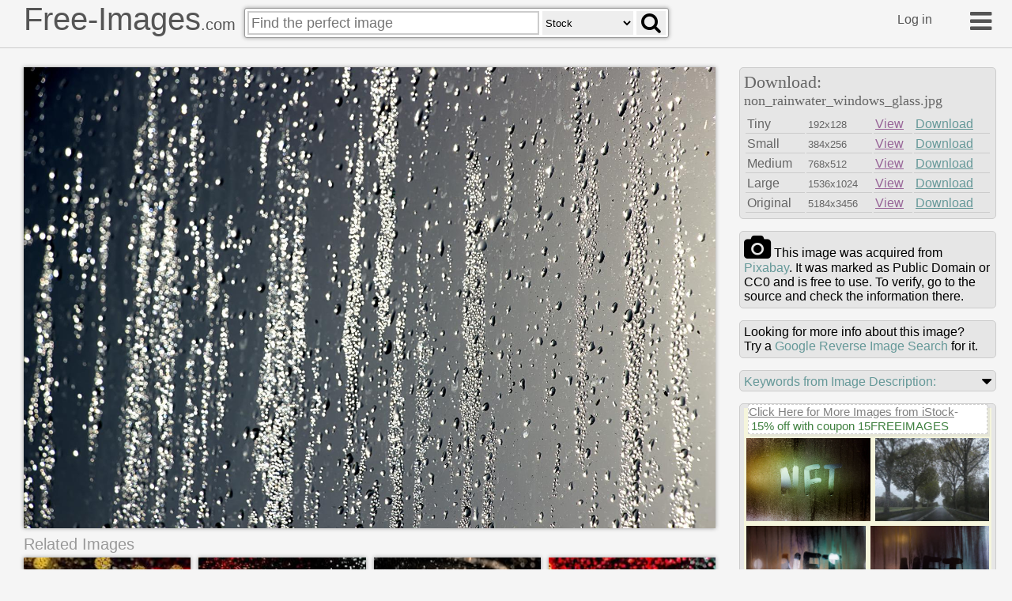

--- FILE ---
content_type: text/html
request_url: https://free-images.com/ssrl/?q=non+rainwater+windows+glass+drop+&l=1
body_size: 3618
content:
<div id="ssrl">
<div id="ssm" class="cont" style="box-sizing:border-box;padding:5px;width:100%;height:35px;margin:0px;background-color:beige;color:gray;font-size:0.8em">
<span style="font-size:1.2em; display:inline-block; background-color: white; position:relative; box-shadow: 3px 3px #cccccc60; top: -10px; border:#d0d0d0 dashed 1px">
<a target="_blank" style="color:gray" href="https://iStockphoto.6q33.net/c/1379114/258824/4205?adplacement=SRP_VMB&sharedid=free-images&u=https%3A//www.istockphoto.com/photos/res%3Fmediatype%3Dphotography%26sort%3Dbest%26phrase%3Dnon+rainwater+windows">Click Here for More Images from iStock</a>- <a target="_blank" class="g-a" href = "https://iStockphoto.6q33.net/c/1379114/258824/4205?adplacement=SRP_promo&sharedid=free-images&u=https%3A//www.istockphoto.com/plans-and-pricing">15% off with coupon 15FREEIMAGES</a>&nbsp;</span>
</div>
<div id="ssph" style="width:100%;overflow:hidden;background-color:beige;margin:0px;justify-content: space-between;display: flex;flex-flow: row wrap;">
<div style="margin: 3px;width:100%;flex-basis:146px;overflow:hidden;flex-grow:2"><a target="_blank" href="https://iStockphoto.6q33.net/c/1379114/258824/4205?adplacement=ZSR&sharedid=free-images&u=https%3A//www.istockphoto.com/photo/the-word-nft-non-fungible-token-handwritten-on-foggy-window-glass-at-night-gm1371946020-441182601"><img src="https://media.istockphoto.com/id/1371946020/photo/the-word-nft-non-fungible-token-handwritten-on-foggy-window-glass-at-night.jpg?b=1&s=612x612&w=0&k=20&c=w9oPfozmfCbmSCtan94LuBpkbMSHjGkmrydvh2nE05s=" alt="the word NFT - non-fungible token handwritten on foggy window glass at night." width="156" height="104"></a></div>
<div style="margin: 3px;width:100%;flex-basis:133px;overflow:hidden;flex-grow:2"><a target="_blank" href="https://iStockphoto.6q33.net/c/1379114/258824/4205?adplacement=ZSR&sharedid=free-images&u=https%3A//www.istockphoto.com/photo/road-in-the-rain-gm1185934211-334413549"><img src="https://media.istockphoto.com/id/1185934211/photo/road-in-the-rain.jpg?b=1&s=612x612&w=0&k=20&c=MW1jc6ZW3jHyTB18q9l59eJZbtbWdDuY_S7ss4B6jf8=" alt="photo taken through the windshield while driving on a deserted country road in November" width="143" height="104"></a></div>
<div style="margin: 3px;width:100%;flex-basis:143px;overflow:hidden;flex-grow:2"><a target="_blank" href="https://iStockphoto.6q33.net/c/1379114/258824/4205?adplacement=ZSR&sharedid=free-images&u=https%3A//www.istockphoto.com/photo/the-word-nft-non-fungible-token-handwritten-on-foggy-window-glass-at-night-gm1359519934-432842540"><img src="https://media.istockphoto.com/id/1359519934/photo/the-word-nft-non-fungible-token-handwritten-on-foggy-window-glass-at-night.jpg?b=1&s=612x612&w=0&k=20&c=l6TF4Dd6oE6osX1LF9vmmzN6eJ3HlmaP2Pv4qN7CrBk=" alt="the word NFT - non-fungible token handwritten on foggy window glass at night." width="153" height="102"></a></div>
<div style="margin: 3px;width:100%;flex-basis:143px;overflow:hidden;flex-grow:2"><a target="_blank" href="https://iStockphoto.6q33.net/c/1379114/258824/4205?adplacement=ZSR&sharedid=free-images&u=https%3A//www.istockphoto.com/photo/the-word-nft-non-fungible-token-handwritten-on-foggy-window-glass-at-night-gm1359219268-432631924"><img src="https://media.istockphoto.com/id/1359219268/photo/the-word-nft-non-fungible-token-handwritten-on-foggy-window-glass-at-night.jpg?b=1&s=612x612&w=0&k=20&c=qUJUVHI_dgft5__D1epvRIgeXWOxMpYuMHJPNpUMXro=" alt="the word NFT - non-fungible token handwritten on foggy window glass at night." width="153" height="102"></a></div>
<div style="margin: 3px;width:100%;flex-basis:143px;overflow:hidden;flex-grow:2"><a target="_blank" href="https://iStockphoto.6q33.net/c/1379114/258824/4205?adplacement=ZSR&sharedid=free-images&u=https%3A//www.istockphoto.com/photo/storm-rain-on-the-windshield-gm1326291716-411047954"><img src="https://media.istockphoto.com/id/1326291716/photo/storm-rain-on-the-windshield.jpg?b=1&s=612x612&w=0&k=20&c=THCc5VZVx8td30lkVuleVqb5WTUnbGjoASHAbOVGrVo=" alt="the rain came suddenly while we were driving. Storm rain drop. This explains why the view is blurred through the windshield" width="153" height="102"></a></div>
<div style="margin: 3px;width:100%;flex-basis:143px;overflow:hidden;flex-grow:2"><a target="_blank" href="https://iStockphoto.6q33.net/c/1379114/258824/4205?adplacement=ZSR&sharedid=free-images&u=https%3A//www.istockphoto.com/photo/raindrops-on-car-window-gm1147318601-309432796"><img src="https://media.istockphoto.com/id/1147318601/photo/raindrops-on-car-window.jpg?b=1&s=612x612&w=0&k=20&c=CMLkQ7w47R1L-48zge70S8PVHycewo_KieWpYH3WWxA=" alt="Raindrops on car window for background." width="153" height="102"></a></div>
<div style="margin: 3px;width:100%;flex-basis:137px;overflow:hidden;flex-grow:2"><a target="_blank" href="https://iStockphoto.6q33.net/c/1379114/258824/4205?adplacement=ZSR&sharedid=free-images&u=https%3A//www.istockphoto.com/photo/road-in-the-rain-gm1185941230-334419696"><img src="https://media.istockphoto.com/id/1185941230/photo/road-in-the-rain.jpg?b=1&s=612x612&w=0&k=20&c=q_WH1Ls02OSNJKh9LmMgUesY9ZhNFTdYsK0lpcuxNDw=" alt="photo taken through the windshield while driving on a country road in November" width="147" height="104"></a></div>
<div style="margin: 3px;width:100%;flex-basis:149px;overflow:hidden;flex-grow:2"><a target="_blank" href="https://iStockphoto.6q33.net/c/1379114/258824/4205?adplacement=ZSR&sharedid=free-images&u=https%3A//www.istockphoto.com/photo/road-in-the-rain-gm1185932606-334411990"><img src="https://media.istockphoto.com/id/1185932606/photo/road-in-the-rain.jpg?b=1&s=612x612&w=0&k=20&c=3EXN25FBQZXrf2_ldur7THGRuguQAhsEKj3QH6FBhzQ=" alt="photo taken through the windshield while driving on a deserted country road in November" width="159" height="104"></a></div>
<div style="margin: 3px;width:100%;flex-basis:302px;overflow:hidden;flex-grow:2"><a target="_blank" href="https://iStockphoto.6q33.net/c/1379114/258824/4205?adplacement=ZSR&sharedid=free-images&u=https%3A//www.istockphoto.com/photo/the-word-nft-non-fungible-token-handwritten-on-foggy-window-glass-at-night-gm1359624350-432906623"><img src="https://media.istockphoto.com/id/1359624350/photo/the-word-nft-non-fungible-token-handwritten-on-foggy-window-glass-at-night.jpg?b=1&s=612x612&w=0&k=20&c=WF5jZoivTpNg43tZw8atvL8oykP8VOeQ31aEH16f28Q=" alt="the word NFT - non-fungible token handwritten on foggy window glass at night." width="312" height="208"></a></div>
<div style="margin: 3px;width:100%;flex-basis:303px;overflow:hidden;flex-grow:2" class="hdn"><a target="_blank" href="https://iStockphoto.6q33.net/c/1379114/258824/4205?adplacement=ZSR&sharedid=free-images&u=https%3A//www.istockphoto.com/photo/aerial-view-of-a-non-urban-scene-gm1183108252-332510284"><img src="https://media.istockphoto.com/id/1183108252/photo/aerial-view-of-a-non-urban-scene.jpg?b=1&s=612x612&w=0&k=20&c=5dGvTiZY_3UC-OaZ03col2XHWNNgWHdwiFEewpPR5e8=" alt="Flying, High-Up, Aerial View - Flying over a village during monsoon season" width="313" height="172"></a></div>
<div style="margin: 3px;width:100%;flex-basis:303px;overflow:hidden;flex-grow:2" class="hdn"><a target="_blank" href="https://iStockphoto.6q33.net/c/1379114/258824/4205?adplacement=ZSR&sharedid=free-images&u=https%3A//www.istockphoto.com/photo/aerial-view-of-a-non-urban-scene-gm1183108237-332510286"><img src="https://media.istockphoto.com/id/1183108237/photo/aerial-view-of-a-non-urban-scene.jpg?b=1&s=612x612&w=0&k=20&c=AGFNIs3vAfObFAPTqbfhEuGCEUOq0mIkXEfqqTqJ9Mc=" alt="Flying, High-Up, Aerial View - Flying over a village during monsoon season" width="313" height="176"></a></div>
<div style="margin: 3px;width:100%;flex-basis:143px;overflow:hidden;flex-grow:2" class="hdn"><a target="_blank" href="https://iStockphoto.6q33.net/c/1379114/258824/4205?adplacement=ZSR&sharedid=free-images&u=https%3A//www.istockphoto.com/photo/the-word-nft-non-fungible-token-handwritten-on-foggy-window-glass-at-night-gm1359222734-432634587"><img src="https://media.istockphoto.com/id/1359222734/photo/the-word-nft-non-fungible-token-handwritten-on-foggy-window-glass-at-night.jpg?b=1&s=612x612&w=0&k=20&c=9exV-JefHA-3xEBCxB-i8OkU3NyWEyAyvwbvXuiFM6g=" alt="the word NFT - non-fungible token handwritten on foggy window glass at night." width="153" height="102"></a></div>
<div style="margin: 3px;width:100%;flex-basis:143px;overflow:hidden;flex-grow:2" class="hdn"><a target="_blank" href="https://iStockphoto.6q33.net/c/1379114/258824/4205?adplacement=ZSR&sharedid=free-images&u=https%3A//www.istockphoto.com/photo/the-word-nft-non-fungible-token-handwritten-on-foggy-window-glass-at-night-gm1359218997-432631642"><img src="https://media.istockphoto.com/id/1359218997/photo/the-word-nft-non-fungible-token-handwritten-on-foggy-window-glass-at-night.jpg?b=1&s=612x612&w=0&k=20&c=NkoARhBKB6jSdZal-CYgCyQ4LjcJtiIALDiLi_7A5ic=" alt="the word NFT - non-fungible token handwritten on foggy window glass at night." width="153" height="102"></a></div>
<div style="margin: 3px;width:100%;flex-basis:143px;overflow:hidden;flex-grow:2" class="hdn"><a target="_blank" href="https://iStockphoto.6q33.net/c/1379114/258824/4205?adplacement=ZSR&sharedid=free-images&u=https%3A//www.istockphoto.com/photo/the-word-nft-non-fungible-token-handwritten-on-foggy-window-glass-at-night-gm1359219218-432631889"><img src="https://media.istockphoto.com/id/1359219218/photo/the-word-nft-non-fungible-token-handwritten-on-foggy-window-glass-at-night.jpg?b=1&s=612x612&w=0&k=20&c=V7FaaGWbGeUM9YrKMEcNOvCO-v4zOW5NRasKcSS1hbQ=" alt="the word NFT - non-fungible token handwritten on foggy window glass at night." width="153" height="102"></a></div>
<div style="margin: 3px;width:100%;flex-basis:143px;overflow:hidden;flex-grow:2" class="hdn"><a target="_blank" href="https://iStockphoto.6q33.net/c/1379114/258824/4205?adplacement=ZSR&sharedid=free-images&u=https%3A//www.istockphoto.com/photo/two-fogged-windows-condensing-water-vapor-on-a-pale-blue-wall-gm2185315530-604087518"><img src="https://media.istockphoto.com/id/2185315530/photo/two-fogged-windows-condensing-water-vapor-on-a-pale-blue-wall.jpg?b=1&s=612x612&w=0&k=20&c=-HqPKPmFDN1ym9ubST1qvgQ-7n3HgKeoeWEkMsSPLT0=" alt="Condensation forming on two windows of a building with a pale blue wall" width="153" height="102"></a></div>
<div style="margin: 3px;width:100%;flex-basis:135px;overflow:hidden;flex-grow:2" class="hdn"><a target="_blank" href="https://iStockphoto.6q33.net/c/1379114/258824/4205?adplacement=ZSR&sharedid=free-images&u=https%3A//www.istockphoto.com/photo/dark-windows-of-a-summerhouse-gm1385251152-444126034"><img src="https://media.istockphoto.com/id/1385251152/photo/dark-windows-of-a-summerhouse.jpg?b=1&s=612x612&w=0&k=20&c=nH2gvmEyLlyPhcjzTbpV-TGx3a0RWeOgXalTaiTlIQc=" alt="Dark windows of a summerhouse." width="145" height="194"></a></div>
<div style="margin: 3px;width:100%;flex-basis:145px;overflow:hidden;flex-grow:2" class="hdn"><a target="_blank" href="https://iStockphoto.6q33.net/c/1379114/258824/4205?adplacement=ZSR&sharedid=free-images&u=https%3A//www.istockphoto.com/photo/two-fogged-windows-condensing-water-vapor-on-a-pale-blue-wall-gm2251376411-664940034"><img src="https://media.istockphoto.com/id/2251376411/photo/two-fogged-windows-condensing-water-vapor-on-a-pale-blue-wall.jpg?b=1&s=612x612&w=0&k=20&c=F0-KXrBaNQurvgpWFyfb6BPtujKfyN32blIbxfHoDao=" alt="Condensation forming on two windows of a building with a pale blue wall" width="155" height="194"></a></div>
<div style="margin: 3px;width:100%;flex-basis:152px;overflow:hidden;flex-grow:2" class="hdn"><a target="_blank" href="https://iStockphoto.6q33.net/c/1379114/258824/4205?adplacement=ZSR&sharedid=free-images&u=https%3A//www.istockphoto.com/photo/gray-wall-of-the-house-with-a-closed-window-and-green-leaves-viewed-from-the-garden-gm1438553780-479028100"><img src="https://media.istockphoto.com/id/1438553780/photo/gray-wall-of-the-house-with-a-closed-window-and-green-leaves-viewed-from-the-garden.jpg?b=1&s=612x612&w=0&k=20&c=gjcQluZbYHxNYE7JAta0Yf51JD2Wvujo9d0KNCSa_DM=" alt="Scenic natural view of closed window of a house." width="162" height="108"></a></div>
<div style="margin: 3px;width:100%;flex-basis:134px;overflow:hidden;flex-grow:2" class="hdn"><a target="_blank" href="https://iStockphoto.6q33.net/c/1379114/258824/4205?adplacement=ZSR&sharedid=free-images&u=https%3A//www.istockphoto.com/photo/an-upward-view-of-a-modern-building-facade-with-rain-droplets-on-glass-showcasing-gm2208633758-625784931"><img src="https://media.istockphoto.com/id/2208633758/photo/an-upward-view-of-a-modern-building-facade-with-rain-droplets-on-glass-showcasing.jpg?b=1&s=612x612&w=0&k=20&c=Z9Q_99qd2bfSY1nI9KMf8AdPqLCGNwfZPEJc5_O8gqM=" alt="An upward view of a modern building facade with rain droplets on glass, showcasing contemporary architecture against a gray sky." width="144" height="108"></a></div>
<div style="margin: 3px;width:100%;flex-basis:170px;overflow:hidden;flex-grow:2" class="hdn"><a target="_blank" href="https://iStockphoto.6q33.net/c/1379114/258824/4205?adplacement=ZSR&sharedid=free-images&u=https%3A//www.istockphoto.com/photo/rainy-day-gm1080283250-289554252"><img src="https://media.istockphoto.com/id/1080283250/photo/rainy-day.jpg?b=1&s=612x612&w=0&k=20&c=RKLTgZ-zjFps2e9UsWlDv_3GvXOYVaxGCyd5CWc998s=" alt="Typical english weather" width="180" height="120"></a></div>
<div style="margin: 3px;width:100%;flex-basis:115px;overflow:hidden;flex-grow:2" class="hdn"><a target="_blank" href="https://iStockphoto.6q33.net/c/1379114/258824/4205?adplacement=ZSR&sharedid=free-images&u=https%3A//www.istockphoto.com/photo/rain-downpour-blurring-bedroom-window-screen-gm1151713428-312209988"><img src="https://media.istockphoto.com/id/1151713428/photo/rain-downpour-blurring-bedroom-window-screen.jpg?b=1&s=612x612&w=0&k=20&c=sa8OaaDAqQ2-iOzYKxVrM_Fe5fptq13ZNZ9Y6XSOloM=" alt="Late springtime rain storm downpour raindrops are blurring and obscuring the view through a bedroom window screen." width="125" height="120"></a></div>
<div style="margin: 3px;width:100%;flex-basis:151px;overflow:hidden;flex-grow:2" class="hdn"><a target="_blank" href="https://iStockphoto.6q33.net/c/1379114/258824/4205?adplacement=ZSR&sharedid=free-images&u=https%3A//www.istockphoto.com/photo/condensate-on-a-plasic-framed-window-gm1088118144-291915032"><img src="https://media.istockphoto.com/id/1088118144/photo/condensate-on-a-plasic-framed-window.jpg?b=1&s=612x612&w=0&k=20&c=WBmuJN8vxgUoMHFx2yqYYbIkGv5yOD7DB6H8Y1_X2fo=" alt="Condensate on a plasic framed window. Cold season. Temperature difference." width="161" height="107"></a></div>
<div style="margin: 3px;width:100%;flex-basis:134px;overflow:hidden;flex-grow:2" class="hdn"><a target="_blank" href="https://iStockphoto.6q33.net/c/1379114/258824/4205?adplacement=ZSR&sharedid=free-images&u=https%3A//www.istockphoto.com/photo/closed-window-with-curtains-rainy-autumn-weather-gm507369742-84703441"><img src="https://media.istockphoto.com/id/507369742/photo/closed-window-with-curtains-rainy-autumn-weather.jpg?b=1&s=612x612&w=0&k=20&c=x5W187pJj-NzgI-4Zvu2rwIynG4fBLZbSe7m5uO3-VA=" alt="Closed window with curtains in rainy autumn weather" width="144" height="107"></a></div>
<div style="margin: 3px;width:100%;flex-basis:210px;overflow:hidden;flex-grow:2" class="hdn"><a target="_blank" href="https://iStockphoto.6q33.net/c/1379114/258824/4205?adplacement=ZSR&sharedid=free-images&u=https%3A//www.istockphoto.com/photo/rain-drop-on-glass-window-with-green-plant-outside-home-gm1652480899-534232122"><img src="https://media.istockphoto.com/id/1652480899/photo/rain-drop-on-glass-window-with-green-plant-outside-home.jpg?b=1&s=612x612&w=0&k=20&c=ltq5K9AJpze5t7yj1OiQ9yH3wI-DzHUyZ16zsYLtiJU=" alt="Rain drop on glass window with green plant outside home, Abstract background of  rain water wet on window" width="220" height="127"></a></div>
<div style="margin: 3px;width:100%;flex-basis:75px;overflow:hidden;flex-grow:2" class="hdn"><a target="_blank" href="https://iStockphoto.6q33.net/c/1379114/258824/4205?adplacement=ZSR&sharedid=free-images&u=https%3A//www.istockphoto.com/photo/rain-downpour-blurring-bedroom-window-screen-gm1151713437-312209996"><img src="https://media.istockphoto.com/id/1151713437/photo/rain-downpour-blurring-bedroom-window-screen.jpg?b=1&s=612x612&w=0&k=20&c=7_cqTZ8iS0HEiUTCTh2rR52nHSQmdL2azUdZW99Mr1g=" alt="Late springtime rain storm downpour raindrops are blurring and obscuring the view through a bedroom window screen." width="85" height="127"></a></div>
</div>
</div>
